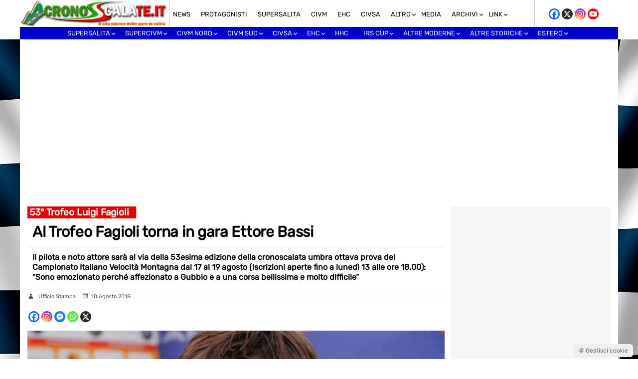

--- FILE ---
content_type: text/html; charset=utf-8
request_url: https://www.google.com/recaptcha/api2/aframe
body_size: 89
content:
<!DOCTYPE HTML><html><head><meta http-equiv="content-type" content="text/html; charset=UTF-8"></head><body><script nonce="CnMkihcsC-PD-mFv5nAMuA">/** Anti-fraud and anti-abuse applications only. See google.com/recaptcha */ try{var clients={'sodar':'https://pagead2.googlesyndication.com/pagead/sodar?'};window.addEventListener("message",function(a){try{if(a.source===window.parent){var b=JSON.parse(a.data);var c=clients[b['id']];if(c){var d=document.createElement('img');d.src=c+b['params']+'&rc='+(localStorage.getItem("rc::a")?sessionStorage.getItem("rc::b"):"");window.document.body.appendChild(d);sessionStorage.setItem("rc::e",parseInt(sessionStorage.getItem("rc::e")||0)+1);localStorage.setItem("rc::h",'1768719655821');}}}catch(b){}});window.parent.postMessage("_grecaptcha_ready", "*");}catch(b){}</script></body></html>